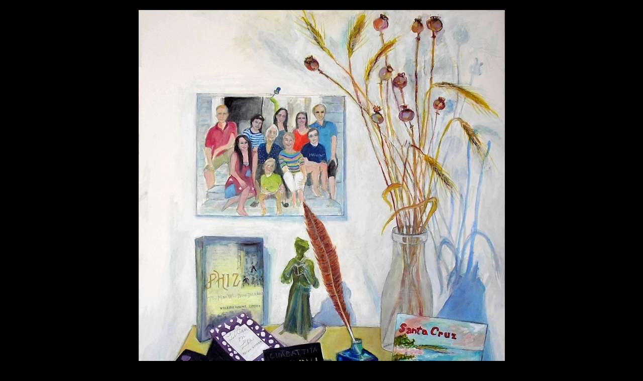

--- FILE ---
content_type: text/html
request_url: http://cassandraeinstein.com/art_2016/2.lester.fam.portrait.1a.html
body_size: 506
content:

<!DOCTYPE HTML PUBLIC "-//W3C//DTD HTML 4.0 Transitional//EN">

<html>
<body bgcolor="black">

<head>
	
 <title>Untitled</title>

</head>

<body><bgcolor="black">
<table bgcolor="black" border="0" width="0">
<tr>
<td align="center"> 
</blockquote> <p><font color="#000033" size="4" face="timesnewroman"></u><i></i></u></font>
</tr></td>
<tr>
<td align="center"> 
</blockquote>

</b><p>

</td></tr>
</td></tr>
<table align="center" bgcolor="black" border="0" cellpadding="0" width="">

<table align="center" bgcolor="black" border="0" cellpadding="0" width="0">

<tr>
<td align="center">
<img  border="0" src="http://cassandraeinstein.com/art_2016/2.lester.fam.portrait.1a.jpg"></a><font face="helvetica" color="white"><br> </b><i>110 ~ Portrait of Valerie Lester, Toby Lester, Lester Family & Authored Books ~ 22" X 30" inches, oil on Arches rag paper,  2016 </i></b> </font>
</td> <b>

</tr>









</table>


</table>
</table>



</body>
</html>
